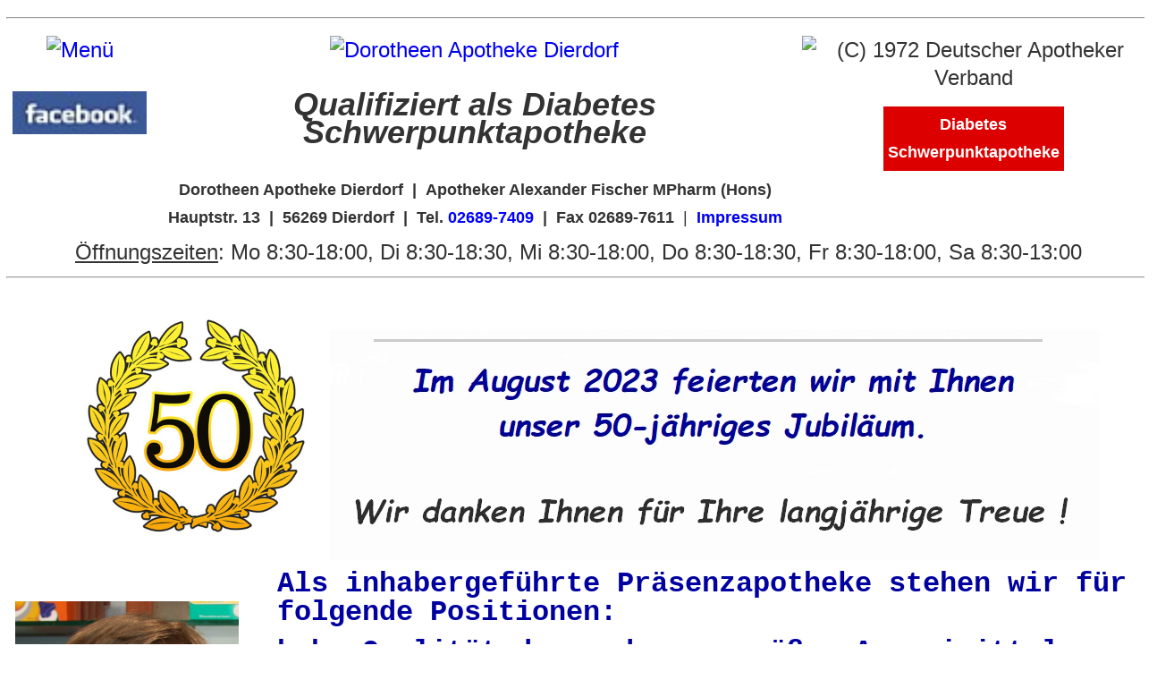

--- FILE ---
content_type: text/html
request_url: https://www.dorotheen.de/
body_size: 3649
content:
<!DOCTYPE HTML PUBLIC "-//W3C//DTD XHTML 1.0 Transitional//EN" "http://www.w3.org/TR/xhtml1/DTD/xhtml1-transitional.dtd"> 
 
<HTML>
 
<HEAD>
<TITLE>Dorotheen Apotheke Dierdorf | Diabetes Schwerpunktapotheke</TITLE>
<LINK REL="shortcut icon" HREF="favicon.ico"> 
<META HTTP-EQUIV="Content-Type" CONTENT="text/html; charset=iso-8859-1"> 
<META NAME="description" CONTENT="Dorotheen Apotheke Dierdorf | Experten für Arzneimittel | Diabetes Schwerpunktapotheke | Apotheke vor Ort"> 
<META NAME="robots" CONTENT="ALL"> 
<META NAME="revisit-after" CONTENT="30 days"> 
<META HTTP-EQUIV="imagetoolbar" CONTENT="no"> 
<LINK REL="stylesheet" HREF="styles/layout.css" TYPE="text/css"> 
<STYLE TYPE="text/css">
<!--
body,P,div,th,td
{ line-height: 1.30em; font-family: Arial, Helvetica, Verdana, sans-serif }
h1 { font-size: 1.3em; }
p { font-size: 1.3em; }
@media screen and (min-width: 960px){
    body{ font-size: 150%; }
a {text-decoration:none}
a:hover {font weight:bold; background-color:#EBEBEB; }
a[href^="tel"]:link,
a[href^="tel"]:visited,
a[href^="tel"]:hover {font: bold; color: blue; }
-->
</STYLE>
<LINK REL="stylesheet" TYPE="text/css" HREF="https://cdn.jsdelivr.net/npm/cookieconsent@3/build/cookieconsent.min.css"> 
</HEAD>
 
<BODY>
 <TABLE WIDTH="100%" CELLPADDING="5">
<TR>
<TD ALIGN="CENTER"><HR>
<TABLE CELLPADDING="5" BORDER="0">
<TR>
<TD VALIGN="TOP" ALIGN="CENTER"><A HREF="menu.htm"><IMG SRC="menu.jpg" ALT="Menü" BORDER="0" WIDTH="150" HEIGHT="100"></A><BR>
<BR>
<A HREF="https://de-de.facebook.com/pages/Dorotheen-Apotheke/148453625212093"><IMG SRC="facebook.jpg" ALT="(C) by facebook" WIDTH="150" HEIGHT="48" BORDER="0"></A></TD>
<TD VALIGN="TOP" ALIGN="CENTER"><A HREF="https://www.e-rezept-dierdorf.de"><IMG SRC="Schriftzug%20Dorotheen%20Apotheke.jpg" ALT="Dorotheen Apotheke Dierdorf" BORDER="0" WIDTH="700" HEIGHT="60"></A><H2><I>Qualifiziert als Diabetes Schwerpunktapotheke</I> 
</H2>
<FONT SIZE="4"><B><IMG SRC="spacer.png" ALT="sp" WIDTH="1" HEIGHT="25" BORDER="0">Dorotheen Apotheke Dierdorf<IMG SRC="spacer.png" ALT="." WIDTH="10" HEIGHT="1" BORDER="0">|<IMG SRC="spacer.png" ALT="." WIDTH="10" HEIGHT="1" BORDER="0">Apotheker
Alexander Fischer MPharm (Hons)<BR>
<IMG SRC="spacer.png" ALT="sp" WIDTH="1" HEIGHT="20" BORDER="0">Hauptstr. 13<IMG SRC="spacer.png" ALT="." WIDTH="10" HEIGHT="1" BORDER="0">|<IMG SRC="spacer.png" ALT="." WIDTH="10" HEIGHT="1" BORDER="0">56269 Dierdorf<IMG SRC="spacer.png" ALT="."
WIDTH="10" HEIGHT="1" BORDER="0">|<IMG SRC="spacer.png" ALT="." WIDTH="10" HEIGHT="1" BORDER="0">Tel. <A HREF="tel:+4926897409">02689-7409</A><IMG SRC="spacer.png" ALT="." WIDTH="10" HEIGHT="1" BORDER="0">|<IMG SRC="spacer.png" ALT="." WIDTH="10"
HEIGHT="1" BORDER="0">Fax 02689-7611</B><IMG SRC="spacer.png" ALT="." WIDTH="10" HEIGHT="1" BORDER="0">|<IMG SRC="spacer.png" ALT="." WIDTH="10" HEIGHT="1" BORDER="0"><B><A HREF="adr.htm">Impressum</A></B></FONT></TD>
<TD VALIGN="TOP" ALIGN="CENTER"><IMG SRC="AmS.jpg" ALT="(C) 1972 Deutscher Apotheker Verband" BORDER="0" WIDTH="96" HEIGHT="100"><BR>
<IMG SRC="spacer.png" ALT="sp" WIDTH="1" HEIGHT="15" BORDER="0"> <TABLE CELLPADDING="5">
<TR>
<TD ALIGN="CENTER" BGCOLOR="#DD0000"><FONT COLOR="#FFFFFF" SIZE="+1"><B>Diabetes<BR>
Schwerpunktapotheke</B></FONT></TD>
</TR>
</TABLE>
</TD>
</TR>
</TABLE>
<U>&Ouml;ffnungszeiten</U>: Mo 8:30-18:00, Di 8:30-18:30, Mi 8:30-18:00, Do 8:30-18:30, Fr 8:30-18:00, Sa 8:30-13:00 <HR>
<TABLE WIDTH="1280">
<TR>
<TD></TD>
<TD ALIGN="CENTER"> <A HREF="geschichte.htm"><IMG SRC="50%20Jahre/50%20Jahre%20Lorbeerkranz.jpg" ALT="50 Jahre Dorotheen Apotheke dierdorf" WIDTH="300" HEIGHT="300" BORDER="0"><IMG SRC="50%20Jahre/1_Text_ohne_Kopf.jpg"
ALT="50-jähriges Jubiläum der Dorotheen Apotheke Dierdorf" BORDER="0" WIDTH="861" HEIGHT="257"></A><BR>
<TABLE>
<TR>
<TD WIDTH="170"><IMG SRC="AF.jpg" ALT="AF" BORDER="0" WIDTH="250" HEIGHT="353"></TD>
<TD><TABLE CELLPADDING="5">
<TR>
<TD VALIGN="TOP"></TD>
<TD ALIGN="LEFT"><FONT COLOR="#0000A0"><B><FONT SIZE="+3" FACE="Courier"><IMG SRC="spacer.png" ALT="sp" WIDTH="1" HEIGHT="25" BORDER="0">Als inhabergef&uuml;hrte Pr&auml;senzapotheke stehen wir f&uuml;r
<IMG SRC="spacer.png" ALT="sp" WIDTH="1" HEIGHT="25" BORDER="0">folgende Positionen:</FONT></B></FONT></TD>
</TR>
<TR>
<TD VALIGN="TOP"><FONT COLOR="#0000A0"><B><FONT SIZE="+3" FACE="Courier"><IMG SRC="spacer.png" ALT="sp" WIDTH="1" HEIGHT="25" BORDER="0">+</FONT></B></FONT></TD>
<TD ALIGN="LEFT"><FONT COLOR="#0000A0"><B><FONT SIZE="+3" FACE="Courier"><IMG SRC="spacer.png" ALT="sp" WIDTH="1" HEIGHT="25" BORDER="0">hohe Qualit&auml;t der ordnungsgem&auml;&szlig;en Arzneimittel-Versorgung<IMG SRC="spacer.png" ALT="sp" WIDTH="1"
HEIGHT="25" BORDER="0"></FONT></B></FONT></TD>
</TR>
<TR>
<TD VALIGN="TOP"><FONT COLOR="#0000A0"><B><FONT SIZE="+3" FACE="Courier"><IMG SRC="spacer.png" ALT="sp" WIDTH="1" HEIGHT="25" BORDER="0">+</FONT></B></FONT></TD>
<TD ALIGN="LEFT"><FONT COLOR="#0000A0"><B><FONT SIZE="+3" FACE="Courier"><IMG SRC="spacer.png" ALT="sp" WIDTH="1" HEIGHT="25" BORDER="0">qualifizierte Beratung &uuml;ber Arzneimittel, nach &auml;rztlicher Verordnung
<IMG SRC="spacer.png" ALT="sp" WIDTH="1" HEIGHT="25" BORDER="0">und in der Selbstmedikation<IMG SRC="spacer.png" ALT="sp" WIDTH="1" HEIGHT="25" BORDER="0"></FONT></B></FONT></TD>
</TR>
<TR>
<TD VALIGN="TOP"><FONT COLOR="#0000A0"><B><FONT SIZE="+3" FACE="Courier"><IMG SRC="spacer.png" ALT="sp" WIDTH="1" HEIGHT="25" BORDER="0">+</FONT></B></FONT></TD>
<TD ALIGN="LEFT"><FONT COLOR="#0000A0"><B><FONT SIZE="+3" FACE="Courier"><IMG SRC="spacer.png" ALT="sp" WIDTH="1" HEIGHT="25" BORDER="0">Erh&ouml;hung der Arzneimittelsicherheit, auch unter dem
<IMG SRC="spacer.png" ALT="sp" WIDTH="1" HEIGHT="25" BORDER="0">Aspekt des <IMG SRC="spacer.png" ALT="sp" WIDTH="1" HEIGHT="25" BORDER="0">Verbraucher- und Patientenschutzes<IMG SRC="spacer.png" ALT="sp" WIDTH="1" HEIGHT="25"
BORDER="0"></FONT></B></FONT></TD>
</TR>
<TR>
<TD><FONT COLOR="#0000A0"><B><FONT SIZE="+3" FACE="Courier"><IMG SRC="spacer.png" ALT="sp" WIDTH="1" HEIGHT="15" BORDER="0">+</FONT></B></FONT></TD>
<TD ALIGN="LEFT"><FONT COLOR="#0000A0"><B><FONT FACE="Courier"><FONT SIZE="+3"><IMG SRC="spacer.png" ALT="sp" WIDTH="1" HEIGHT="25" BORDER="0">pharmazeutische Betreuung von Patienten</FONT></FONT></B></FONT></TD>
</TR>
<TR>
<TD VALIGN="TOP"><FONT COLOR="#0000A0"><B><FONT SIZE="+3" FACE="Courier"><IMG SRC="spacer.png" ALT="sp" WIDTH="1" HEIGHT="25" BORDER="0">+</FONT></B></FONT></TD>
<TD ALIGN="LEFT"><FONT COLOR="#0000A0"><B><FONT SIZE="+3" FACE="Courier"><IMG SRC="spacer.png" ALT="sp" WIDTH="1" HEIGHT="25" BORDER="0">konsequente Fortbildung, insbesondere des <A HREF="apothekenteam.htm">pharmazeutischen
<IMG SRC="spacer.png" ALT="sp" WIDTH="1" HEIGHT="25" BORDER="0">Fachpersonals</A></FONT></B></FONT></TD>
</TR>
</TABLE>
</TD>
</TR>
</TABLE>
</TD>
</TR>
</TABLE>
<IMG SRC="spacer.png" ALT="sp" WIDTH="1" HEIGHT="30" BORDER="0"> <TABLE WIDTH="1280">
<TR>
<TD VALIGN="TOP" WIDTH="45%" ALIGN="CENTER"><H3>Optimale Pharmazeutische Betreuung</H3>
<P ALIGN="justify"><IMG CLASS="imgl" SRC="blister.jpg" ALT="Blister" WIDTH="300" HEIGHT="226" BORDER="0"><BR>
Wenn Sie mehr als ein Medikament einehmen, kann es zu unerw&uuml;nschten Wechselwirkungen kommen. Als Apotheker sind wir deshalb <B>Ihre Experten f&uuml;r Arzneimittel</B>. Wir sorgen daf&uuml;r, da&szlig; sich &auml;rztliche Verordnungen und rezeptfreie
Arzneimittel vertragen, und kl&auml;ren Sie &uuml;ber die <B>korrekte Einnahme</B>und Risiken auf. Das ist die Kernaufgabe von Pharmazeuten. Wir halten die im akademischen Studium der Pharmazie und in jahrelanger Praxis erworbenen Kenntnisse durch
<B>permanente Fort- und Weiterbildung</B>auf dem aktuellen wissenschaftlichen Stand. Unser pharmazeutisches Personal, <A HREF="team.htm"><B>5 Apotheker/-innen und 5 PTA</B></A>, wird dabei unterst&uuml;tzt durch das <B>hochkomplexe EDV-System</B>in der
Dorotheen-Apotheke, das <B>wissenschaftliche Informationen</B> zu jedem Arzneimittel und m&ouml;gliche Interaktionen zuordnet. Dieser <B>Arzneimittelcheck</B> geschieht automatisch bei jedem einzelnen Rezept, auch wenn Sie nicht Stammkunde sind. Bei
Stammkunden werden zus&auml;tzlich auch die Wechselwirkungen von Arzneimittel &uuml;berpr&uuml;ft, die Sie bereits vor Monaten von der Dorotheen-Apotheke erhalten haben, auch rezeptfreie Medikamente. Dies funktioniert nat&uuml;rlich nur dann in vollem
Umfang, wenn Sie Stammkunde der Dorotheen-Apotheke sind und uns erlauben, alle von uns bezogenen Arzneimittel f&uuml;r Sie zu speichern. Weil wir in Deutschland sind, ben&ouml;tigen wir gem. Bundesdatenschutzgesetz dazu Ihre schriftliche Zustimmung.
Lassen Sie sich &uuml;ber die Vorteile informieren, <B>Stammkunde der Dorotheen-Apotheke</B> zu sein.</P>
<BR>
<HR>
<H3>Rabattvertr&auml;ge vorrangig</H3>
<P ALIGN="justify">Die zwischen Unternehmen und Kassen in Geheimverhandlungen ausgekl&uuml;ngelten Rabatte haben schwerwiegende Nebenwirkungen und sind nur schwach wirksam gegen den permanenten Anstieg der Arzneimittelkosten. Nicht nur, dass sie in den
Apotheken viel Arbeitszeit fressen, die besser in die Beratung von Patientinnen und Patienten investiert werden sollte, sie sind auch f&uuml;r Versicherte, Patientinnen und Patienten v&ouml;llig intransparent und verunsichern sie bei der Einnahme ihrer
Medikamente.<BR>
<IMG CLASS="imgl" SRC="automat/IMG_1126.JPG"
 ALT='Optimale Lagerung der Arzneimittel im Automaten "Pharma-Go" von Stirnberg, unterstützt von der ApoSTAR-Software - alle Arzneimittel werden hier schnell und sicher eingelagert. Das pharmazeutische Fachpersonal hat mehr Zeit für die Patienten.'
 WIDTH="300" HEIGHT="200" BORDER="0"><BR>
<IMG SRC="spacer.png" ALT="sp" WIDTH="1" HEIGHT="20" BORDER="0">Bestehen Rabattvertr&auml;ge nach &#167; 130a Abs. 8 SGB V zwischen Krankenkassen und Herstellern von Arzneimitteln, ist die Apotheke gesetzlich zur vorrangigen Abgabe der rabattierten
Arzneimittel verpflichtet, sofern der verordnende Arzt dies nicht ausdr&uuml;cklich durch Kreuz bei &quot;aut idem&quot; untersagt. Weigert sich der Arzt jedoch, dies zu tun, kann der Patient sein bisher gewohntes Arzneimittel nur noch dann erhalten,
wenn er den vollen Verkaufspreis des Arzneimittels &uuml;bernimmt. Die Apotheke kann daran nichts &auml;ndern.<BR>
Ein Arzneimittel-Rabattvertrag ist eine vertragliche Vereinbarung zwischen einzelnen Arzneimittelherstellern und einzelnen deutschen gesetzlichen Krankenversicherungen &uuml;ber die <U>exklusive</U>Belieferung der Krankenversicherten mit einzelnen
Arzneimitteln bestimmter Hersteller. Wie diese Vertr&auml;ge im Einzelnen zustandekommen, ist nicht transparent. Die von gesetzlichen Krankenkassen und Herstellern vereinbarten Preise sind geheim.<BR>
<BR>
<B>Der Deutsche Generikaverband, Interessenvertretung der kleinen und mittleren Generika-Anbieter, fordert, das &#132;Experiment Rabattvertr&auml;ge&#147; zu beenden, da ein &#132;Chaos ohne Regeln und Transparenz entstanden&#147; sei, das besonders die
mittelst&auml;ndischen Unternehmen belastet und &#132;auf dem R&uuml;cken von Patienten, &Auml;rzten und Apothekern ausgetragen&#147; werde.<BR>
<BR>
<A HREF="http://www.progenerika.de/wp-content/uploads/2014/06/Newsletter-profil_01_2014.pdf"><IMG SRC="test.jpg" ALT="mehr dazu" WIDTH="10" HEIGHT="10" BORDER="0">Rabattvertr&auml;ge - Mythen &amp; Fakten</A></B></P>
<IMG SRC="50%20Jahre/20200229Apo%20(5).jpg" ALT="Offizin der Dorotheen Apotheke Dierdorf" BORDER="0" WIDTH="1024" HEIGHT="700"> </TD>
</TR>
</TABLE>
<P><FONT SIZE="-1"><B>Copyright &copy; 2011 - Alle Rechte vorbehalten: <A HREF="http://www.dorotheen.de/adr.htm">Dorotheen-Apotheke Dierdorf</A><IMG SRC="spacer.png" ALT="spacer" WIDTH="20" HEIGHT="1"><A HREF="http://www.dorotheen.de/adr.htm">Impressum /
Nutzung</A><IMG SRC="spacer.png" ALT="spacer" WIDTH="20" HEIGHT="1"><A HREF="http://www.dorotheen.de/adr.htm">Datenschutzerkl&auml;rung</A></B></FONT></P>
</TD>
</TR>
</TABLE>
<P><FONT SIZE="1">#e-rezept, #apotheke, #dierdorf, #erezept</FONT></P>
</BODY>
</HTML>
 


--- FILE ---
content_type: text/css
request_url: https://www.dorotheen.de/styles/layout.css
body_size: 1991
content:
/*
Template Name: Modular Business
File: Layout CSS
Author: OS Templates
Author URI: http://www.os-templates.com/
Licence: <a href="http://creativecommons.org/licenses/by-sa/3.0/">Creative Commons Attribution-Share Alike 3.0 Unported License</a>
*/

@import url(navi.css);
@import url(forms.css);
/* @import url(tables.css);
/* ########## Tabellen-Eigenschaften deaktiviert ################ */
@import url(featured_slide.css);


body{
	margin:0;
	padding:0;
/*Außenrahmen gesamte Seite               padding war 0 */
	font-size:14px;
/* war 12px */
	font-family:Verdana, Arial, Helvetica, sans-serif;
	color:#333333;line-height: 1.30em;
	background-color:#FFFFFF;
/* neu line-height: 1.2em #333333=grau, #FFFFFF=weiß */
	}

img{border:0; padding:0; margin:0;}
.justify{text-align:justify;}
.bold{font-weight:bold;}
.center{text-align:center;}
.right{text-align:right;}
.nostart {list-style-type:none; margin:0; padding:0;}
.clear{clear: both;}
br.clear{clear:both; margin-top:-15px;}
a{outline:none; text-decoration:none;}

.fl_left{float:left;}
.fl_right{float:right;}

.imgl, .imgr{border:1px solid #666666; padding:5px; color:#666666; background-color:#FFFFFF;}
.imgl{float:left; margin:0 15px 0 0; clear:left;}
.imgr{float:right; margin:0 0 15px 15px; clear:right;}

/* ----------------------------------------------Wrapper-------------------------------------*/

div.wrapper{
	display:block;
	width:100%;
	margin:0;
	text-align:left;
/* Test für Hintergrund-Tapete              background-image:url(../da.jpg); */
	}

div.wrapper h1, div.wrapper h2, div.wrapper h3, div.wrapper h4, div.wrapper h5, div.wrapper h6{
	margin:0 0 5px 0;
/* war margin:0 0 15px 0; */
	padding:0;
	font-size:20px;
	font-weight:normal;
	font-family:Verdana, Arial, Helvetica, sans-serif;
	}

.col1, .col1 a{color:#000000; background-color:#FFFFFF;}
.col2{color:#FFFFFF; background-color:#000000;}
.col3{color:#808080; background-color:#4C4C4E; border-bottom:1px solid #D51D29;}
.col4{color:#FFFFFF; background-color:#232323; border-bottom:1px solid #D51D29;}
.col4 a{color:#FFFFFF; background-color:#232323;}
.col5{color:#808080; background-color:#FFFFFF;}
.col5 a{color:#333399; background-color:#FFFFFF;}
.col6{color:#98989A; background-color:#2D2B2B; border-top:1px solid #D51D29;}
.col6 a{color:#CCCCCC; background-color:#2D2B2B;}
.col7, .col7 a{color:#605B5B; background-color:#FFFFFF;}
/* geändert auf #FFFFFF */

/* ----------------------------------------------Generalise-------------------------------------*/

#topbar, #header, #topnav, #intro, #breadcrumb, #container, #footer, #copyright{
	position:relative;
	margin:0 auto 0;
/* war margin:0 auto 0; */
	display:block;
	width:100%;
/*war 950px */
	}
	
/* ----------------------------------------------TopBar-------------------------------------*/

#topbar{
	padding:5px 0;
/* war padding:10px 0; */
	}

#topbar p{
	float:left;
	margin:0;
	padding:0;
	}

#topbar ul{
	float:right;
	margin:0;
	padding:0;
	list-style:none;
	}

#topbar li{
	display:inline;
	margin:0 0px 0 0;
/* margin:0 5px 0 0; */
	padding:0 0px 0 0;
/* war padding:0 10px 0 0; */
	border-right:1px solid #FFFFFF;
	}

#topbar li.last{
	margin-right:0;
	padding-right:0;
	border:none;
	}

/* ----------------------------------------------Header-------------------------------------*/

#header{
	padding:0px 0;
/* war padding:20px 0; */
        width:100%;
/* kein Eintrag im Orig. */
	}

#header h1, #header p{
	margin:0;
	padding:0;
	}

#header .fl_left{
	display:block;
	float:left;
	/* width:400px; geändert auf 42%*/
width:50%;
	}

#header .fl_right{
	display:block;
	float:right;
	/* width:468px; */
	width:50%;
        align:center;
	}

#header h1{
	margin:0;
/*	font-size:36px; */
	border:none;
	}

#header h1 a{
	color:#4C4C4C;
/*color war #FFFFFF (weiß) background-color:#000000;  */
	background-color:#FFFFFF;
	}

/* ----------------------------------------------BreadCrumb-------------------------------------*/

#breadcrumb{
	padding:10px 0;
/* padding:20px 0; */
	}

#breadcrumb ul{
	margin:0;
	padding:0;
	list-style:none;
	}

#breadcrumb ul li{display:inline;}
#breadcrumb ul li.current a{text-decoration:underline;}

/* ----------------------------------------------Content-------------------------------------*/

#container{
	padding:10px 0;
/* war 20px */
	line-height:1.4em;
	}

#container h1, #container h2, #container h3, #container h4, #container h5, #container h6{
	padding-bottom:8px;
	border-bottom:1px dotted #CCCCCC;
	}

#content{
	display:block;
	float:left;
	width:64%;
/* width:600px; */
	}

/* ------Comments-----*/

#comments{margin-bottom:40px;}

#comments .commentlist {margin:0; padding:0;}

#comments .commentlist ul{margin:0; padding:0; list-style:none;}

#comments .commentlist li.comment_odd, #comments .commentlist li.comment_even{margin:0 0 10px 0; padding:15px; list-style:none;}

#comments .commentlist li.comment_odd{color:#666666; background-color:#F3F3F3;}
#comments .commentlist li.comment_odd a{color:#D51D29; background-color:#F3F3F3;}

#comments .commentlist li.comment_even{color:#666666; background-color:#E8E8E8;}
#comments .commentlist li.comment_even a{color:#D51D29; background-color:#E8E8E8;}

#comments .commentlist .author .name{font-weight:bold;}
#comments .commentlist .submitdate{font-size:smaller;}

#comments .commentlist p {margin:10px 5px 10px 0; padding:0; font-weight: normal;text-transform: none;}

#comments .commentlist li .avatar{float:right; border:1px solid #EEEEEE; margin:0 0 0 10px;}

/* ----------------------------------------------Column-------------------------------------*/

#column{
	display:block;
	float:right;
	width:36%;
/* width:300px; */
	}

.flickrbox ul{
	margin:0;
	padding:0;
	list-style:none;
	}
	
.flickrbox li{
	display:block;
	float:left;
	width:80px;
	height:80px;
	margin:0 15px 15px 0;
	padding:4px;
	color:#666666;
	background-color:#FFFFFF;
	border:1px solid #CCCCCC;
	}

.flickrbox li.last{margin-right:0;}

#column .holder, #column #featured{
	display:block;
	width:100%;
	/* width:300px; */
	margin-bottom:20px;
	}

#column .holder h2.title{
	display:block;
	width:100%;
	height:65px;
	margin:0;
	padding:15px 0 0 0;
	font-size:20px;
	line-height:normal;
	border-bottom:1px dashed #666666;
	}

#column .holder h2.title img{
	float:left;
	margin:-15px 8px 0 0;
	padding:5px;
	border:1px solid #666666;
	}

#column div.imgholder{
	display:block;
	width:290px;
	margin:0 0 10px 0;
	padding:4px;
	color:#666666;
	background-color:#FFFFFF;
	border:1px solid #CCCCCC;
	}

#column .holder p.readmore{
	display:block;
	width:100%;
	font-weight:bold;
	text-align:right;
	line-height:normal;
	}
	
/* Featured Block */

#column #featured a{
	color:#666666;
	background-color:#F9F9F9;
	}

#column #featured ul, #column #featured h2, #column #featured p{
	margin:0;
	padding:0;
	list-style:none;
	}

#column #featured a{
	color:#D51D29;
	background-color:#F9F9F9;
	}

#column #featured li{
	display:block;
	width:250px;
	margin:0;
	padding:20px 25px;
	color:#666666;
	background-color:#F9F9F9;
	}

#column #featured li p.imgholder{
	display:block;
	width:240px;
	height:90px;
	margin:20px 0 15px 0;
	padding:4px;
	border:1px solid #CCCCCC;
	}

#column #featured li h2{
	margin:0;
	padding:0 0 14px 0;
	font-weight:normal;
	font-family:Georgia, "Times New Roman", Times, serif;
	line-height:normal;
	border-bottom:1px dashed #666666;
	}

#column #featured p.readmore{
	display:block;
	width:100%;
	margin-top:15px;
	font-weight:bold;
	text-align:right;
	line-height:normal;
	}

#column #latestnews{
	display:block;
	width:100%;
	margin:0;
	padding:0;
	list-style:none;
	}

#column #latestnews li{
	display:block;
	margin:0 0 20px 0;
	padding:0 0 15px 0;
	border-bottom:1px dotted #CCCCCC;
	}

#column #latestnews li.last{
	margin-bottom:0;
	}

#column #latestnews p{
	margin:0 0 5px 0;
	padding:0;
	}

#column #latestnews p.readmore{
	margin:0;
	padding:0;
	}

#column #latestnews .imgl{
	margin:0 10px 10px 0;
	padding:4px;
	}

/* ----------------------------------------------Footer-------------------------------------*/

#footer{
	padding:5px 0;
        height:10px;
/* war padding:20px 0;         height:20px; */
	}

#footer h2{
	padding-bottom:8px;
	border-bottom:1px dotted #999999;
	}

#footer p, #footer ul, #footer a{
	margin:0;
	padding:0;
	font-weight:normal;
	list-style:none;
	line-height:normal;
	}

#footer .footbox{
	display:block;
	float:right;
	width:190px;
	margin:0 0 0 30px;
	padding:0;
	}

#footer li{
	margin-bottom:3px;
	}

#footer .last{
	margin:0;
	}

#newsletter{
	display:block;
	float:left;
	width:300px;
	}

/* ----------------------------------------------Copyright-------------------------------------*/

#copyright{
	padding:0px 0;
/* war 15px */
	}

#copyright p{
	margin:0;
	padding:0;
	}

--- FILE ---
content_type: text/css
request_url: https://www.dorotheen.de/styles/navi.css
body_size: 933
content:
/*
Template Name: Modular Business
File: Navigation CSS
Author: OS Templates
Author URI: http://www.os-templates.com/
Licence: <a href="http://creativecommons.org/licenses/by-sa/3.0/">Creative Commons Attribution-Share Alike 3.0 Unported License</a>
*/

#topnav{
	padding:5px 0;
/* padding:15px 0; */
	z-index:1000;
	}

#topnav ul, #topnav li{
	margin:0;
	padding:0;
	list-style:none;
	font-size:20px;
/* Menü-Topics                          */
	font-family:Arial, Helvetica, sans-serif;
	}

#topnav li{
	float:left;
	margin-right:0px;
	}
/* war 30 */

#topnav li li{
	margin-right:0;
	}

#topnav li span{
	display:block;
	font-size:20px;	
/*      font-size:12px;    Menü, 2.Zeile  */
	font-weight:bold;
	font-family:Arial, Helvetica, sans-serif;
/*	text-transform:lowercase;                     ergibt Kleinschreibung !   */
	color:#999999;
	background-color:#4C4C4C;
	font-weight:normal;
	line-height:normal;
	margin:0;
	padding:0;
	}

#topnav li a:link, #topnav li a:visited, #topnav li a:hover{
	display:block;
	margin:0;
	padding:0;
	color:#FFFFFF;
	background-color:#4C4C4C;
/*	text-transform:uppercase;                     war Großschreibung ! */
	font-weight:bold;
	}

#topnav ul ul li a:link, #topnav ul ul li a:visited{
	border:none;
	}

#topnav li a:hover, #topnav li.active a{
	color:#000099
/* war #D51D29; (rot), jetzt blau */
	background-color:#4C4C4C;
	}
	
#topnav li li a:link, #topnav li li a:visited{
	width:200px;
/*war 150px */
	float:none;
	margin:0;
	padding:5px 5px;
/* padding:7px 10px; */
	font-size:20px;
/*	font-size:12px;      Menüauswahl       */
	font-weight:normal;
	color:#FFFFFF;
	background-color:#4C4C4C;
	border:none;
	}
	
#topnav li li a:hover{
	color:#000099
/* war #D51D29; (rot), jetzt blau */
	background-color:#4C4C4C;
	}

#topnav ul ul{
	z-index:9999;
	position:absolute;
	left:-999em;
	height:auto;
	width:170px;
	}

#topnav ul ul a{width: 200px;}
/* war 140px */

#topnav li:hover ul{left:auto;}

#topnav li:hover{position: static;}

#topnav li.last{margin-right:0;}

/* ----------------------------------------------Column Navigation-------------------------------------*/

#column .subnav{display:block; width:250px; padding:25px; background-color:#F9F9F9; margin-bottom:30px;}

#column .subnav h2{
	margin:0 0 20px 0;
/* margin:0 0 20px 0; */
	padding:0 0 10px 0;
/* padding:0 0 14px 0; */
	font-size:20px;
	font-weight:normal;
	font-family:Arial, Helvetica, sans-serif;
	color:#666666;
	background-color:#F9F9F9;
	line-height:normal;
	border-bottom:1px dotted #666666;
}

#column .subnav ul{
	margin:0;
	padding:0;
	list-style:none;
	}

#column .subnav li{
	margin:0 0 3px 0;
	padding:0;
	}

#column .subnav ul ul, #column .subnav ul ul ul, #column .subnav ul ul ul ul, #column .subnav ul ul ul ul ul{border-top:none; padding-top:0;}

#column .subnav a{
	display:block;
	margin:0;
	padding:5px 10px 5px 20px;
	color:#777777;
	background:url(../images/red_file.gif) no-repeat 10px center #F9F9F9;
	text-decoration:none;
	border-bottom:1px dotted #666666;
	}

#column .subnav a:hover{color:#000099; background-color:#F9F9F9;}
/* war #D51D29 (rot), jetzt #000099 (blau) */

#column .subnav ul ul a, #column .subnav ul ul ul a, #column .subnav ul ul ul ul a, #column .subnav ul ul ul ul ul a{background:url(../images/black_file.gif) no-repeat #F9F9F9;}
#column .subnav ul ul a{padding-left:40px; background-position:30px center;}
#column .subnav ul ul ul a{padding-left:50px; background-position:40px center;}
#column .subnav ul ul ul ul a{padding-left:60px; background-position:50px center;}
#column .subnav ul ul ul ul ul a{padding-left:70px; background-position:60px center;}


--- FILE ---
content_type: text/css
request_url: https://www.dorotheen.de/styles/forms.css
body_size: 413
content:
/*
Template Name: Modular Business
File: Forms CSS
Author: OS Templates
Author URI: http://www.os-templates.com/
Licence: <a href="http://creativecommons.org/licenses/by-sa/3.0/">Creative Commons Attribution-Share Alike 3.0 Unported License</a>
*/

form, fieldset, legend{margin:0; padding:0; border:none;}
legend{display:none;}

/* ----------------------------------------------Forms in Content Area-------------------------------------*/

#container #respond{display: block; width:100%;}

#container #respond input{width:170px; padding:2px; border:1px solid #CCCCCC; margin:5px 5px 0 0;}

#container #respond textarea{width:98%; border:1px solid #CCCCCC; padding:2px; overflow:auto;}
	
#container #respond p{margin:5px 0;}

#container #respond #submit, #container #respond #reset{
	margin:0;
	padding:5px;
	color:#666666;
	background-color:#F7F7F7;
	border:1px solid #CCCCCC;
	}

/* ----------------------------------------------Newsletter-------------------------------------*/


#footer form{
	display:block;
	width:300px;
	margin:0;
	padding:10px 0;
	border:none;
	}


#footer input{
	display:block;
	float:left;
	width:245px;
	margin:0 5px 0 0;
	padding:5px;
	color:#666666;
	background-color:#FFFFFF;
	border:1px solid #DBDBDB;
	font-family:Arial, Helvetica, Verdana, sans-serif;
	font-size:12px;
	}

#footer input#news_go{
	width:auto;
	height:auto;
	margin:0;
	padding:4px;
	}

--- FILE ---
content_type: text/css
request_url: https://www.dorotheen.de/styles/featured_slide.css
body_size: 773
content:
/*
Template Name: Modular Business
File: Featured Slider CSS
Author: OS Templates
Author URI: http://www.os-templates.com/
Licence: <a href="http://creativecommons.org/licenses/by-sa/3.0/">Creative Commons Attribution-Share Alike 3.0 Unported License</a>
*/

#featured_slide {
	position:relative;
	margin:0 auto 0;
	display:block;
	/* width:850px; */
	width:85%;
	height:138px;
/*	padding:30px 55px;  */
	padding:10px 55px;
	overflow:hidden;
	font-size:12px;
	font-family:Arial, Helvetica, Verdana, sans-serif;
	color:#FFFFFF;
	background-color:#232323;
	}

#featured_slide a, #featured_slide ul, #featured_slide img{
	margin:0;
	padding:0;
	border:none;
	outline:none;
	list-style:none;
	text-decoration:none;
	}

/* ----------------------------------------------Start Carousel-------------------------------------*/

#featured_content, #featured_content ul{
	display:block;
/*	width:850px; */
	width:100%;
	height:138px;
	margin:0;
	padding:0;
	list-style:none;
	overflow:hidden;
	}

#featured_content li{
	display:block;
	position:relative;
	float:left;
	width:195px;
	height:130px;
	margin:0 15px 0 0;
	padding:3px;
	color:#999999;
	background-color:#232323;
	border:1px solid #494949;
	overflow:hidden;
	}

#featured_content li.last{
	margin-right:0;
	}

/* ----------------------------------------------Content-------------------------------------*/

#featured_content img{
	display:block;
	/* width:195px; */
	height:130px;
	}

/* ----------------------------------------------Previous & Next Buttons-------------------------------------*/

#featured-item-prev, #featured-item-next{
	display:block;
	position:absolute;
	top:67px;
	width:36px;
	height:64px;
	}

#featured-item-prev {left:0;}

#featured-item-next {right:0;}


/* ---------------------------------------------------------------------------------------------------------- */
/* ---------------DO NOT CHANGE THE FOLLOWING CODE OTHERWISE THE FEATURED PANEL WONT WORK-------------------- */
/* ---------------------------------------------------------------------------------------------------------- */

/*
Product Name: jCarousel
Version: 0.2.3
Author: Jan Sorgalla
Author URI: http://sorgalla.com/jcarousel/
Licence: Dual licensed under the <a href="http://www.opensource.org/licenses/mit-license.php">MIT</a> and <a href="http://www.opensource.org/licenses/gpl-license.php">GPL</a> licenses.
*/

.jcarousel-container{position: relative;}

.jcarousel-clip{
	z-index:2;
	padding:0;
	margin:0;
	overflow:hidden;
	position:relative;
	}

.jcarousel-list{
	z-index:1;
	overflow:hidden;
	position:relative;
	top:0;
	left:0;
	margin:0;
	padding:0;
	}

.jcarousel-list li, .jcarousel-item{
	float:left;
	list-style:none;
	width:75px;
	height:75px;
	}

.jcarousel-next{
	z-index:3;
	display:none;
	}

.jcarousel-prev{
	z-index:3;
	display:none;
	}